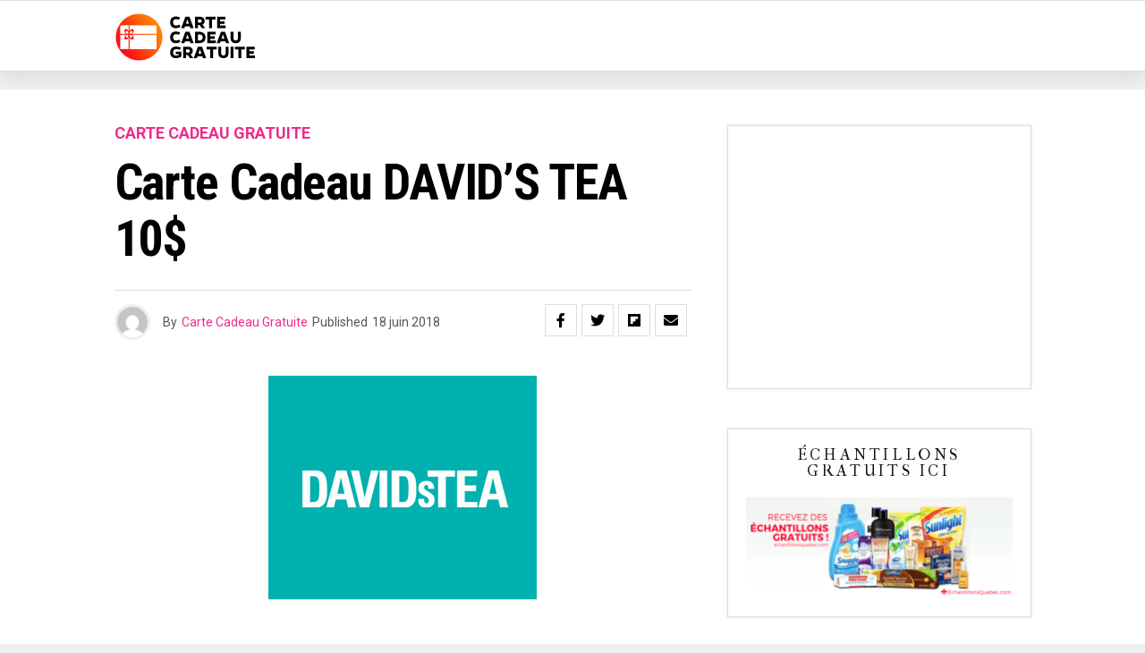

--- FILE ---
content_type: text/html; charset=utf-8
request_url: https://www.google.com/recaptcha/api2/aframe
body_size: 267
content:
<!DOCTYPE HTML><html><head><meta http-equiv="content-type" content="text/html; charset=UTF-8"></head><body><script nonce="Kp9MAPc5K3wButPxeWdycQ">/** Anti-fraud and anti-abuse applications only. See google.com/recaptcha */ try{var clients={'sodar':'https://pagead2.googlesyndication.com/pagead/sodar?'};window.addEventListener("message",function(a){try{if(a.source===window.parent){var b=JSON.parse(a.data);var c=clients[b['id']];if(c){var d=document.createElement('img');d.src=c+b['params']+'&rc='+(localStorage.getItem("rc::a")?sessionStorage.getItem("rc::b"):"");window.document.body.appendChild(d);sessionStorage.setItem("rc::e",parseInt(sessionStorage.getItem("rc::e")||0)+1);localStorage.setItem("rc::h",'1763658803064');}}}catch(b){}});window.parent.postMessage("_grecaptcha_ready", "*");}catch(b){}</script></body></html>